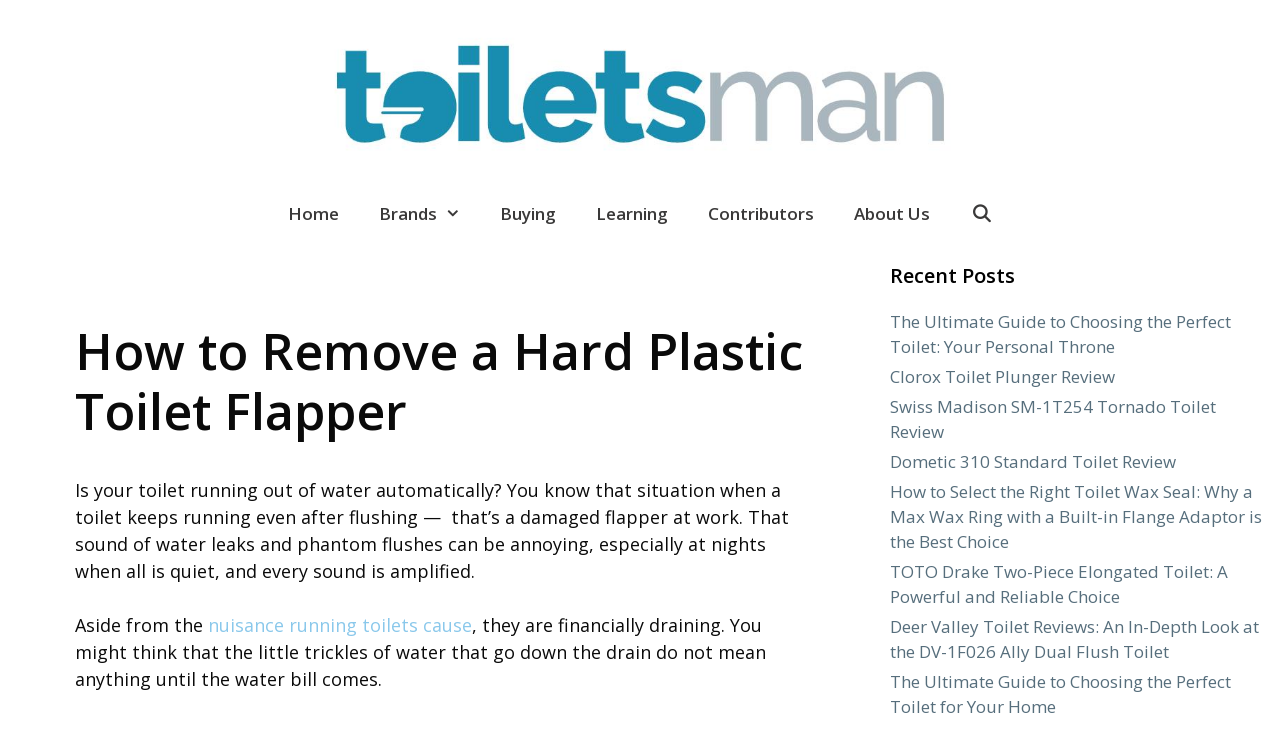

--- FILE ---
content_type: text/html; charset=UTF-8
request_url: https://toiletsman.com/how-to-remove-plastic-toilet-flapper/
body_size: 16838
content:
<!DOCTYPE html><html lang="en"><head><meta charset="UTF-8"><title>How to Remove a Hard Plastic Toilet Flapper &#8211; ToiletsMan</title><link rel="stylesheet" href="https://toiletsman.com/wp-content/cache/min/1/6cac78883d8da2c552b052ee50afd7f5.css" data-minify="1" /><meta name='robots' content='max-image-preview:large' /><meta name="viewport" content="width=device-width, initial-scale=1"><link rel='dns-prefetch' href='//www.googletagmanager.com' /><link rel='dns-prefetch' href='//stats.wp.com' /><link rel='dns-prefetch' href='//ajax.cloudflare.com' /><link rel='dns-prefetch' href='//maps.googleapis.com' /><link rel='dns-prefetch' href='//z-na.amazon-adsystem.com' /><link rel='dns-prefetch' href='//www.google-analytics.com' /><link rel='dns-prefetch' href='//static.getclicky.com' /><link rel='dns-prefetch' href='//fonts.googleapis.com' /><link rel='dns-prefetch' href='//aax-us-east.amazon-adsystem.com' /><link rel='dns-prefetch' href='//in.getclicky.com' /><link rel='dns-prefetch' href='//fonts.gstatic.com' /><link rel='dns-prefetch' href='//fls-na.amazon-adsystem.com' /><link href='https://fonts.gstatic.com' crossorigin rel='preconnect' /><link href='https://fonts.googleapis.com' crossorigin rel='preconnect' /><link rel="alternate" type="application/rss+xml" title="ToiletsMan &raquo; Feed" href="https://toiletsman.com/feed/" /><link rel="alternate" type="application/rss+xml" title="ToiletsMan &raquo; Comments Feed" href="https://toiletsman.com/comments/feed/" /><link rel="alternate" type="application/rss+xml" title="ToiletsMan &raquo; How to Remove a Hard Plastic Toilet Flapper Comments Feed" href="https://toiletsman.com/how-to-remove-plastic-toilet-flapper/feed/" /><style id='wp-img-auto-sizes-contain-inline-css'>img:is([sizes=auto i],[sizes^="auto," i]){contain-intrinsic-size:3000px 1500px}</style><link rel='stylesheet' id='generate-fonts-css' href='//fonts.googleapis.com/css?family=Open+Sans:300,300italic,regular,italic,600,600italic,700,700italic,800,800italic&#038;display=swap' media='all' /><style id='wp-emoji-styles-inline-css'>img.wp-smiley,img.emoji{display:inline!important;border:none!important;box-shadow:none!important;height:1em!important;width:1em!important;margin:0 0.07em!important;vertical-align:-0.1em!important;background:none!important;padding:0!important}</style><style id='wp-block-library-inline-css'>:root{--wp-block-synced-color:#7a00df;--wp-block-synced-color--rgb:122,0,223;--wp-bound-block-color:var(--wp-block-synced-color);--wp-editor-canvas-background:#ddd;--wp-admin-theme-color:#007cba;--wp-admin-theme-color--rgb:0,124,186;--wp-admin-theme-color-darker-10:#006ba1;--wp-admin-theme-color-darker-10--rgb:0,107,160.5;--wp-admin-theme-color-darker-20:#005a87;--wp-admin-theme-color-darker-20--rgb:0,90,135;--wp-admin-border-width-focus:2px}@media (min-resolution:192dpi){:root{--wp-admin-border-width-focus:1.5px}}.wp-element-button{cursor:pointer}:root .has-very-light-gray-background-color{background-color:#eee}:root .has-very-dark-gray-background-color{background-color:#313131}:root .has-very-light-gray-color{color:#eee}:root .has-very-dark-gray-color{color:#313131}:root .has-vivid-green-cyan-to-vivid-cyan-blue-gradient-background{background:linear-gradient(135deg,#00d084,#0693e3)}:root .has-purple-crush-gradient-background{background:linear-gradient(135deg,#34e2e4,#4721fb 50%,#ab1dfe)}:root .has-hazy-dawn-gradient-background{background:linear-gradient(135deg,#faaca8,#dad0ec)}:root .has-subdued-olive-gradient-background{background:linear-gradient(135deg,#fafae1,#67a671)}:root .has-atomic-cream-gradient-background{background:linear-gradient(135deg,#fdd79a,#004a59)}:root .has-nightshade-gradient-background{background:linear-gradient(135deg,#330968,#31cdcf)}:root .has-midnight-gradient-background{background:linear-gradient(135deg,#020381,#2874fc)}:root{--wp--preset--font-size--normal:16px;--wp--preset--font-size--huge:42px}.has-regular-font-size{font-size:1em}.has-larger-font-size{font-size:2.625em}.has-normal-font-size{font-size:var(--wp--preset--font-size--normal)}.has-huge-font-size{font-size:var(--wp--preset--font-size--huge)}.has-text-align-center{text-align:center}.has-text-align-left{text-align:left}.has-text-align-right{text-align:right}.has-fit-text{white-space:nowrap!important}#end-resizable-editor-section{display:none}.aligncenter{clear:both}.items-justified-left{justify-content:flex-start}.items-justified-center{justify-content:center}.items-justified-right{justify-content:flex-end}.items-justified-space-between{justify-content:space-between}.screen-reader-text{border:0;clip-path:inset(50%);height:1px;margin:-1px;overflow:hidden;padding:0;position:absolute;width:1px;word-wrap:normal!important}.screen-reader-text:focus{background-color:#ddd;clip-path:none;color:#444;display:block;font-size:1em;height:auto;left:5px;line-height:normal;padding:15px 23px 14px;text-decoration:none;top:5px;width:auto;z-index:100000}html :where(.has-border-color){border-style:solid}html :where([style*=border-top-color]){border-top-style:solid}html :where([style*=border-right-color]){border-right-style:solid}html :where([style*=border-bottom-color]){border-bottom-style:solid}html :where([style*=border-left-color]){border-left-style:solid}html :where([style*=border-width]){border-style:solid}html :where([style*=border-top-width]){border-top-style:solid}html :where([style*=border-right-width]){border-right-style:solid}html :where([style*=border-bottom-width]){border-bottom-style:solid}html :where([style*=border-left-width]){border-left-style:solid}html :where(img[class*=wp-image-]){height:auto;max-width:100%}:where(figure){margin:0 0 1em}html :where(.is-position-sticky){--wp-admin--admin-bar--position-offset:var(--wp-admin--admin-bar--height,0)}@media screen and (max-width:600px){html :where(.is-position-sticky){--wp-admin--admin-bar--position-offset:0}}</style><style id='wp-block-paragraph-inline-css'>.is-small-text{font-size:.875em}.is-regular-text{font-size:1em}.is-large-text{font-size:2.25em}.is-larger-text{font-size:3em}.has-drop-cap:not(:focus):first-letter{float:left;font-size:8.4em;font-style:normal;font-weight:100;line-height:.68;margin:.05em .1em 0 0;text-transform:uppercase}body.rtl .has-drop-cap:not(:focus):first-letter{float:none;margin-left:.1em}p.has-drop-cap.has-background{overflow:hidden}:root :where(p.has-background){padding:1.25em 2.375em}:where(p.has-text-color:not(.has-link-color)) a{color:inherit}p.has-text-align-left[style*="writing-mode:vertical-lr"],p.has-text-align-right[style*="writing-mode:vertical-rl"]{rotate:180deg}</style><style id='ugb-style-css-v2-inline-css'>:root{--stk-block-width-default-detected:1200px}:root{--content-width:875px}</style><style id='global-styles-inline-css'>:root{--wp--preset--aspect-ratio--square:1;--wp--preset--aspect-ratio--4-3:4/3;--wp--preset--aspect-ratio--3-4:3/4;--wp--preset--aspect-ratio--3-2:3/2;--wp--preset--aspect-ratio--2-3:2/3;--wp--preset--aspect-ratio--16-9:16/9;--wp--preset--aspect-ratio--9-16:9/16;--wp--preset--color--black:#000;--wp--preset--color--cyan-bluish-gray:#abb8c3;--wp--preset--color--white:#fff;--wp--preset--color--pale-pink:#f78da7;--wp--preset--color--vivid-red:#cf2e2e;--wp--preset--color--luminous-vivid-orange:#ff6900;--wp--preset--color--luminous-vivid-amber:#fcb900;--wp--preset--color--light-green-cyan:#7bdcb5;--wp--preset--color--vivid-green-cyan:#00d084;--wp--preset--color--pale-cyan-blue:#8ed1fc;--wp--preset--color--vivid-cyan-blue:#0693e3;--wp--preset--color--vivid-purple:#9b51e0;--wp--preset--color--contrast:var(--contrast);--wp--preset--color--contrast-2:var(--contrast-2);--wp--preset--color--contrast-3:var(--contrast-3);--wp--preset--color--base:var(--base);--wp--preset--color--base-2:var(--base-2);--wp--preset--color--base-3:var(--base-3);--wp--preset--color--accent:var(--accent);--wp--preset--gradient--vivid-cyan-blue-to-vivid-purple:linear-gradient(135deg,rgb(6,147,227) 0%,rgb(155,81,224) 100%);--wp--preset--gradient--light-green-cyan-to-vivid-green-cyan:linear-gradient(135deg,rgb(122,220,180) 0%,rgb(0,208,130) 100%);--wp--preset--gradient--luminous-vivid-amber-to-luminous-vivid-orange:linear-gradient(135deg,rgb(252,185,0) 0%,rgb(255,105,0) 100%);--wp--preset--gradient--luminous-vivid-orange-to-vivid-red:linear-gradient(135deg,rgb(255,105,0) 0%,rgb(207,46,46) 100%);--wp--preset--gradient--very-light-gray-to-cyan-bluish-gray:linear-gradient(135deg,rgb(238,238,238) 0%,rgb(169,184,195) 100%);--wp--preset--gradient--cool-to-warm-spectrum:linear-gradient(135deg,rgb(74,234,220) 0%,rgb(151,120,209) 20%,rgb(207,42,186) 40%,rgb(238,44,130) 60%,rgb(251,105,98) 80%,rgb(254,248,76) 100%);--wp--preset--gradient--blush-light-purple:linear-gradient(135deg,rgb(255,206,236) 0%,rgb(152,150,240) 100%);--wp--preset--gradient--blush-bordeaux:linear-gradient(135deg,rgb(254,205,165) 0%,rgb(254,45,45) 50%,rgb(107,0,62) 100%);--wp--preset--gradient--luminous-dusk:linear-gradient(135deg,rgb(255,203,112) 0%,rgb(199,81,192) 50%,rgb(65,88,208) 100%);--wp--preset--gradient--pale-ocean:linear-gradient(135deg,rgb(255,245,203) 0%,rgb(182,227,212) 50%,rgb(51,167,181) 100%);--wp--preset--gradient--electric-grass:linear-gradient(135deg,rgb(202,248,128) 0%,rgb(113,206,126) 100%);--wp--preset--gradient--midnight:linear-gradient(135deg,rgb(2,3,129) 0%,rgb(40,116,252) 100%);--wp--preset--font-size--small:13px;--wp--preset--font-size--medium:20px;--wp--preset--font-size--large:36px;--wp--preset--font-size--x-large:42px;--wp--preset--spacing--20:.44rem;--wp--preset--spacing--30:.67rem;--wp--preset--spacing--40:1rem;--wp--preset--spacing--50:1.5rem;--wp--preset--spacing--60:2.25rem;--wp--preset--spacing--70:3.38rem;--wp--preset--spacing--80:5.06rem;--wp--preset--shadow--natural:6px 6px 9px rgba(0,0,0,.2);--wp--preset--shadow--deep:12px 12px 50px rgba(0,0,0,.4);--wp--preset--shadow--sharp:6px 6px 0 rgba(0,0,0,.2);--wp--preset--shadow--outlined:6px 6px 0 -3px rgb(255,255,255),6px 6px rgb(0,0,0);--wp--preset--shadow--crisp:6px 6px 0 rgb(0,0,0)}:where(.is-layout-flex){gap:.5em}:where(.is-layout-grid){gap:.5em}body .is-layout-flex{display:flex}.is-layout-flex{flex-wrap:wrap;align-items:center}.is-layout-flex>:is(*,div){margin:0}body .is-layout-grid{display:grid}.is-layout-grid>:is(*,div){margin:0}:where(.wp-block-columns.is-layout-flex){gap:2em}:where(.wp-block-columns.is-layout-grid){gap:2em}:where(.wp-block-post-template.is-layout-flex){gap:1.25em}:where(.wp-block-post-template.is-layout-grid){gap:1.25em}.has-black-color{color:var(--wp--preset--color--black)!important}.has-cyan-bluish-gray-color{color:var(--wp--preset--color--cyan-bluish-gray)!important}.has-white-color{color:var(--wp--preset--color--white)!important}.has-pale-pink-color{color:var(--wp--preset--color--pale-pink)!important}.has-vivid-red-color{color:var(--wp--preset--color--vivid-red)!important}.has-luminous-vivid-orange-color{color:var(--wp--preset--color--luminous-vivid-orange)!important}.has-luminous-vivid-amber-color{color:var(--wp--preset--color--luminous-vivid-amber)!important}.has-light-green-cyan-color{color:var(--wp--preset--color--light-green-cyan)!important}.has-vivid-green-cyan-color{color:var(--wp--preset--color--vivid-green-cyan)!important}.has-pale-cyan-blue-color{color:var(--wp--preset--color--pale-cyan-blue)!important}.has-vivid-cyan-blue-color{color:var(--wp--preset--color--vivid-cyan-blue)!important}.has-vivid-purple-color{color:var(--wp--preset--color--vivid-purple)!important}.has-black-background-color{background-color:var(--wp--preset--color--black)!important}.has-cyan-bluish-gray-background-color{background-color:var(--wp--preset--color--cyan-bluish-gray)!important}.has-white-background-color{background-color:var(--wp--preset--color--white)!important}.has-pale-pink-background-color{background-color:var(--wp--preset--color--pale-pink)!important}.has-vivid-red-background-color{background-color:var(--wp--preset--color--vivid-red)!important}.has-luminous-vivid-orange-background-color{background-color:var(--wp--preset--color--luminous-vivid-orange)!important}.has-luminous-vivid-amber-background-color{background-color:var(--wp--preset--color--luminous-vivid-amber)!important}.has-light-green-cyan-background-color{background-color:var(--wp--preset--color--light-green-cyan)!important}.has-vivid-green-cyan-background-color{background-color:var(--wp--preset--color--vivid-green-cyan)!important}.has-pale-cyan-blue-background-color{background-color:var(--wp--preset--color--pale-cyan-blue)!important}.has-vivid-cyan-blue-background-color{background-color:var(--wp--preset--color--vivid-cyan-blue)!important}.has-vivid-purple-background-color{background-color:var(--wp--preset--color--vivid-purple)!important}.has-black-border-color{border-color:var(--wp--preset--color--black)!important}.has-cyan-bluish-gray-border-color{border-color:var(--wp--preset--color--cyan-bluish-gray)!important}.has-white-border-color{border-color:var(--wp--preset--color--white)!important}.has-pale-pink-border-color{border-color:var(--wp--preset--color--pale-pink)!important}.has-vivid-red-border-color{border-color:var(--wp--preset--color--vivid-red)!important}.has-luminous-vivid-orange-border-color{border-color:var(--wp--preset--color--luminous-vivid-orange)!important}.has-luminous-vivid-amber-border-color{border-color:var(--wp--preset--color--luminous-vivid-amber)!important}.has-light-green-cyan-border-color{border-color:var(--wp--preset--color--light-green-cyan)!important}.has-vivid-green-cyan-border-color{border-color:var(--wp--preset--color--vivid-green-cyan)!important}.has-pale-cyan-blue-border-color{border-color:var(--wp--preset--color--pale-cyan-blue)!important}.has-vivid-cyan-blue-border-color{border-color:var(--wp--preset--color--vivid-cyan-blue)!important}.has-vivid-purple-border-color{border-color:var(--wp--preset--color--vivid-purple)!important}.has-vivid-cyan-blue-to-vivid-purple-gradient-background{background:var(--wp--preset--gradient--vivid-cyan-blue-to-vivid-purple)!important}.has-light-green-cyan-to-vivid-green-cyan-gradient-background{background:var(--wp--preset--gradient--light-green-cyan-to-vivid-green-cyan)!important}.has-luminous-vivid-amber-to-luminous-vivid-orange-gradient-background{background:var(--wp--preset--gradient--luminous-vivid-amber-to-luminous-vivid-orange)!important}.has-luminous-vivid-orange-to-vivid-red-gradient-background{background:var(--wp--preset--gradient--luminous-vivid-orange-to-vivid-red)!important}.has-very-light-gray-to-cyan-bluish-gray-gradient-background{background:var(--wp--preset--gradient--very-light-gray-to-cyan-bluish-gray)!important}.has-cool-to-warm-spectrum-gradient-background{background:var(--wp--preset--gradient--cool-to-warm-spectrum)!important}.has-blush-light-purple-gradient-background{background:var(--wp--preset--gradient--blush-light-purple)!important}.has-blush-bordeaux-gradient-background{background:var(--wp--preset--gradient--blush-bordeaux)!important}.has-luminous-dusk-gradient-background{background:var(--wp--preset--gradient--luminous-dusk)!important}.has-pale-ocean-gradient-background{background:var(--wp--preset--gradient--pale-ocean)!important}.has-electric-grass-gradient-background{background:var(--wp--preset--gradient--electric-grass)!important}.has-midnight-gradient-background{background:var(--wp--preset--gradient--midnight)!important}.has-small-font-size{font-size:var(--wp--preset--font-size--small)!important}.has-medium-font-size{font-size:var(--wp--preset--font-size--medium)!important}.has-large-font-size{font-size:var(--wp--preset--font-size--large)!important}.has-x-large-font-size{font-size:var(--wp--preset--font-size--x-large)!important}</style><style id='classic-theme-styles-inline-css'>
/*! This file is auto-generated */
.wp-block-button__link{color:#fff;background-color:#32373c;border-radius:9999px;box-shadow:none;text-decoration:none;padding:calc(.667em + 2px) calc(1.333em + 2px);font-size:1.125em}.wp-block-file__button{background:#32373c;color:#fff;text-decoration:none}</style><style id='getwid-blocks-inline-css'>.wp-block-getwid-section .wp-block-getwid-section__wrapper .wp-block-getwid-section__inner-wrapper{max-width:875px}</style><style id='generate-style-inline-css'>.no-featured-image-padding .featured-image{margin-left:-60px;margin-right:-60px}.post-image-above-header .no-featured-image-padding .inside-article .featured-image{margin-top:-60px}@media (max-width:768px){.no-featured-image-padding .featured-image{margin-left:-30px;margin-right:-30px}.post-image-above-header .no-featured-image-padding .inside-article .featured-image{margin-top:-30px}}.featured-image img{width:720px;height:450px;-o-object-fit:cover;object-fit:cover}body{background-color:#fff;color:#0a0a0a}a{color:#8ac8eb}a:hover,a:focus,a:active{color:#1e9fea}body .grid-container{max-width:1250px}.wp-block-group__inner-container{max-width:1250px;margin-left:auto;margin-right:auto}.site-header .header-image{width:700px}.generate-back-to-top{font-size:20px;border-radius:3px;position:fixed;bottom:30px;right:30px;line-height:40px;width:40px;text-align:center;z-index:10;transition:opacity 300ms ease-in-out;opacity:.1;transform:translateY(1000px)}.generate-back-to-top__show{opacity:1;transform:translateY(0)}.navigation-search{position:absolute;left:-99999px;pointer-events:none;visibility:hidden;z-index:20;width:100%;top:0;transition:opacity 100ms ease-in-out;opacity:0}.navigation-search.nav-search-active{left:0;right:0;pointer-events:auto;visibility:visible;opacity:1}.navigation-search input[type="search"]{outline:0;border:0;vertical-align:bottom;line-height:1;opacity:.9;width:100%;z-index:20;border-radius:0;-webkit-appearance:none;height:60px}.navigation-search input::-ms-clear{display:none;width:0;height:0}.navigation-search input::-ms-reveal{display:none;width:0;height:0}.navigation-search input::-webkit-search-decoration,.navigation-search input::-webkit-search-cancel-button,.navigation-search input::-webkit-search-results-button,.navigation-search input::-webkit-search-results-decoration{display:none}.main-navigation li.search-item{z-index:21}li.search-item.active{transition:opacity 100ms ease-in-out}.nav-left-sidebar .main-navigation li.search-item.active,.nav-right-sidebar .main-navigation li.search-item.active{width:auto;display:inline-block;float:right}.gen-sidebar-nav .navigation-search{top:auto;bottom:0}:root{--contrast:#222;--contrast-2:#575760;--contrast-3:#b2b2be;--base:#f0f0f0;--base-2:#f7f8f9;--base-3:#fff;--accent:#1e73be}:root .has-contrast-color{color:var(--contrast)}:root .has-contrast-background-color{background-color:var(--contrast)}:root .has-contrast-2-color{color:var(--contrast-2)}:root .has-contrast-2-background-color{background-color:var(--contrast-2)}:root .has-contrast-3-color{color:var(--contrast-3)}:root .has-contrast-3-background-color{background-color:var(--contrast-3)}:root .has-base-color{color:var(--base)}:root .has-base-background-color{background-color:var(--base)}:root .has-base-2-color{color:var(--base-2)}:root .has-base-2-background-color{background-color:var(--base-2)}:root .has-base-3-color{color:var(--base-3)}:root .has-base-3-background-color{background-color:var(--base-3)}:root .has-accent-color{color:var(--accent)}:root .has-accent-background-color{background-color:var(--accent)}body,button,input,select,textarea{font-family:"Open Sans",sans-serif;font-size:18px}body{line-height:1.5}.entry-content>[class*="wp-block-"]:not(:last-child):not(.wp-block-heading){margin-bottom:1.5em}.main-title{font-size:45px}.main-navigation a,.menu-toggle{font-weight:600;font-size:17px}.main-navigation .main-nav ul ul li a{font-size:14px}.widget-title{font-weight:600;margin-bottom:18px}.sidebar .widget,.footer-widgets .widget{font-size:17px}button:not(.menu-toggle),html input[type="button"],input[type="reset"],input[type="submit"],.button,.wp-block-button .wp-block-button__link{font-weight:600}h1{font-weight:600;font-size:50px}h2{font-weight:700;font-size:40px}h3{font-weight:600;font-size:24px}h4{font-size:inherit}h5{font-size:inherit}@media (max-width:768px){.main-title{font-size:30px}h1{font-size:30px}h2{font-size:25px}}.top-bar{background-color:#636363;color:#fff}.top-bar a{color:#fff}.top-bar a:hover{color:#303030}.site-header{background-color:#fff;color:#3a3a3a}.site-header a{color:#3a3a3a}.main-title a,.main-title a:hover{color:#3a3a3a}.site-description{color:#757575}.mobile-menu-control-wrapper .menu-toggle,.mobile-menu-control-wrapper .menu-toggle:hover,.mobile-menu-control-wrapper .menu-toggle:focus,.has-inline-mobile-toggle #site-navigation.toggled{background-color:rgba(0,0,0,.02)}.main-navigation,.main-navigation ul ul{background-color:#fff}.main-navigation .main-nav ul li a,.main-navigation .menu-toggle,.main-navigation .menu-bar-items{color:#3a3939}.main-navigation .main-nav ul li:not([class*="current-menu-"]):hover>a,.main-navigation .main-nav ul li:not([class*="current-menu-"]):focus>a,.main-navigation .main-nav ul li.sfHover:not([class*="current-menu-"])>a,.main-navigation .menu-bar-item:hover>a,.main-navigation .menu-bar-item.sfHover>a{color:#3a3939;background-color:#fff}button.menu-toggle:hover,button.menu-toggle:focus,.main-navigation .mobile-bar-items a,.main-navigation .mobile-bar-items a:hover,.main-navigation .mobile-bar-items a:focus{color:#3a3939}.main-navigation .main-nav ul li[class*="current-menu-"]>a{color:#3a3939;background-color:#fff}.navigation-search input[type="search"],.navigation-search input[type="search"]:active,.navigation-search input[type="search"]:focus,.main-navigation .main-nav ul li.search-item.active>a,.main-navigation .menu-bar-items .search-item.active>a{color:#3a3939;background-color:#fff}.main-navigation ul ul{background-color:#0a0a0a}.main-navigation .main-nav ul ul li a{color:#fff}.main-navigation .main-nav ul ul li:not([class*="current-menu-"]):hover>a,.main-navigation .main-nav ul ul li:not([class*="current-menu-"]):focus>a,.main-navigation .main-nav ul ul li.sfHover:not([class*="current-menu-"])>a{color:#fff;background-color:#4f4f4f}.main-navigation .main-nav ul ul li[class*="current-menu-"]>a{color:#fff;background-color:#4f4f4f}.separate-containers .inside-article,.separate-containers .comments-area,.separate-containers .page-header,.one-container .container,.separate-containers .paging-navigation,.inside-page-header{background-color:#fff}.inside-article a,.paging-navigation a,.comments-area a,.page-header a{color:#8ac8eb}.entry-title a{color:#0a0a0a}.entry-meta{color:#595959}.entry-meta a{color:#595959}.entry-meta a:hover{color:#1e73be}.sidebar .widget a{color:#566e7c}.sidebar .widget a:hover{color:#0a0a0a}.sidebar .widget .widget-title{color:#000}.footer-widgets{color:#3a3939;background-color:#fff}.footer-widgets a{color:#3a3939}.footer-widgets a:hover{color:#ededed}.footer-widgets .widget-title{color:#fff}.site-info{color:#3a3939;background-color:#fff}.site-info a{color:#3a3939}.site-info a:hover{color:#606060}.footer-bar .widget_nav_menu .current-menu-item a{color:#606060}input[type="text"],input[type="email"],input[type="url"],input[type="password"],input[type="search"],input[type="tel"],input[type="number"],textarea,select{color:#0a0a0a;background-color:#fff;border-color:#0a0909}input[type="text"]:focus,input[type="email"]:focus,input[type="url"]:focus,input[type="password"]:focus,input[type="search"]:focus,input[type="tel"]:focus,input[type="number"]:focus,textarea:focus,select:focus{color:#666;background-color:#fff;border-color:#1e73be}button,html input[type="button"],input[type="reset"],input[type="submit"],a.button,a.wp-block-button__link:not(.has-background){color:#0a0a0a;background-color:#fff}button:hover,html input[type="button"]:hover,input[type="reset"]:hover,input[type="submit"]:hover,a.button:hover,button:focus,html input[type="button"]:focus,input[type="reset"]:focus,input[type="submit"]:focus,a.button:focus,a.wp-block-button__link:not(.has-background):active,a.wp-block-button__link:not(.has-background):focus,a.wp-block-button__link:not(.has-background):hover{color:#1e73be;background-color:#fff}a.generate-back-to-top{background-color:rgba(0,0,0,.4);color:#fff}a.generate-back-to-top:hover,a.generate-back-to-top:focus{background-color:rgba(0,0,0,.6);color:#fff}:root{--gp-search-modal-bg-color:var(--base-3);--gp-search-modal-text-color:var(--contrast);--gp-search-modal-overlay-bg-color:rgba(0,0,0,.2)}@media (max-width:768px){.main-navigation .menu-bar-item:hover>a,.main-navigation .menu-bar-item.sfHover>a{background:none;color:#3a3939}}.inside-top-bar{padding:10px}.inside-header{padding:24px 60px 19px 60px}.separate-containers .inside-article,.separate-containers .comments-area,.separate-containers .page-header,.separate-containers .paging-navigation,.one-container .site-content,.inside-page-header{padding:60px}.site-main .wp-block-group__inner-container{padding:60px}.entry-content .alignwide,body:not(.no-sidebar) .entry-content .alignfull{margin-left:-60px;width:calc(100% + 120px);max-width:calc(100% + 120px)}.one-container.right-sidebar .site-main,.one-container.both-right .site-main{margin-right:60px}.one-container.left-sidebar .site-main,.one-container.both-left .site-main{margin-left:60px}.one-container.both-sidebars .site-main{margin:0 60px 0 60px}.separate-containers .widget,.separate-containers .site-main>*,.separate-containers .page-header,.widget-area .main-navigation{margin-bottom:17px}.separate-containers .site-main{margin:17px}.both-right.separate-containers .inside-left-sidebar{margin-right:8px}.both-right.separate-containers .inside-right-sidebar{margin-left:8px}.both-left.separate-containers .inside-left-sidebar{margin-right:8px}.both-left.separate-containers .inside-right-sidebar{margin-left:8px}.separate-containers .page-header-image,.separate-containers .page-header-contained,.separate-containers .page-header-image-single,.separate-containers .page-header-content-single{margin-top:17px}.separate-containers .inside-right-sidebar,.separate-containers .inside-left-sidebar{margin-top:17px;margin-bottom:17px}.rtl .menu-item-has-children .dropdown-menu-toggle{padding-left:20px}.rtl .main-navigation .main-nav ul li.menu-item-has-children>a{padding-right:20px}.widget-area .widget{padding:0}.footer-widgets{padding:60px 60px 34px 60px}.site-info{padding:60px 20px 74px 20px}@media (max-width:768px){.separate-containers .inside-article,.separate-containers .comments-area,.separate-containers .page-header,.separate-containers .paging-navigation,.one-container .site-content,.inside-page-header{padding:30px}.site-main .wp-block-group__inner-container{padding:30px}.site-info{padding-right:10px;padding-left:10px}.entry-content .alignwide,body:not(.no-sidebar) .entry-content .alignfull{margin-left:-30px;width:calc(100% + 60px);max-width:calc(100% + 60px)}}@media (max-width:768px){.main-navigation .menu-toggle,.main-navigation .mobile-bar-items,.sidebar-nav-mobile:not(#sticky-placeholder){display:block}.main-navigation ul,.gen-sidebar-nav{display:none}[class*="nav-float-"] .site-header .inside-header>*{float:none;clear:both}}.site-header{background-size:100% auto}.separate-containers .inside-article,.separate-containers .comments-area,.separate-containers .page-header,.one-container .container,.separate-containers .paging-navigation,.separate-containers .inside-page-header{background-size:100% auto}.dynamic-author-image-rounded{border-radius:100%}.dynamic-featured-image,.dynamic-author-image{vertical-align:middle}.one-container.blog .dynamic-content-template:not(:last-child),.one-container.archive .dynamic-content-template:not(:last-child){padding-bottom:0}.dynamic-entry-excerpt>p:last-child{margin-bottom:0}.main-navigation .main-nav ul li a,.menu-toggle,.main-navigation .mobile-bar-items a{transition:line-height 300ms ease}.main-navigation.toggled .main-nav>ul{background-color:#fff}</style><style id='generate-offside-inline-css'>:root{--gp-slideout-width:265px}.slideout-navigation.main-navigation .main-nav ul li a{font-weight:400;text-transform:none}.slideout-navigation.main-navigation.do-overlay .main-nav ul ul li a{font-size:1em}.slideout-navigation,.slideout-navigation a{color:#3a3939}.slideout-navigation button.slideout-exit{color:#3a3939;padding-left:20px;padding-right:20px}.slideout-navigation .dropdown-menu-toggle:before{content:"\f107"}.slideout-navigation .sfHover>a .dropdown-menu-toggle:before{content:"\f106"}@media (max-width:768px){.menu-bar-item.slideout-toggle{display:none}}</style><style id='rocket-lazyload-inline-css'>.rll-youtube-player{position:relative;padding-bottom:56.23%;height:0;overflow:hidden;max-width:100%}.rll-youtube-player:focus-within{outline:2px solid currentColor;outline-offset:5px}.rll-youtube-player iframe{position:absolute;top:0;left:0;width:100%;height:100%;z-index:100;background:0 0}.rll-youtube-player img{bottom:0;display:block;left:0;margin:auto;max-width:100%;width:100%;position:absolute;right:0;top:0;border:none;height:auto;-webkit-transition:.4s all;-moz-transition:.4s all;transition:.4s all}.rll-youtube-player img:hover{-webkit-filter:brightness(75%)}.rll-youtube-player .play{height:100%;width:100%;left:0;top:0;position:absolute;background:url(https://toiletsman.com/wp-content/plugins/rocket-lazy-load/assets/img/youtube.png) no-repeat center;background-color:transparent!important;cursor:pointer;border:none}.wp-embed-responsive .wp-has-aspect-ratio .rll-youtube-player{position:absolute;padding-bottom:0;width:100%;height:100%;top:0;bottom:0;left:0;right:0}</style> <script src="https://toiletsman.com/wp-includes/js/jquery/jquery.min.js?ver=3.7.1" id="jquery-core-js"></script>    <script src="https://www.googletagmanager.com/gtag/js?id=GT-WRFMW8KK" id="google_gtagjs-js" async></script> <script id="google_gtagjs-js-after">window.dataLayer = window.dataLayer || [];function gtag(){dataLayer.push(arguments);}
gtag("set","linker",{"domains":["toiletsman.com"]});
gtag("js", new Date());
gtag("set", "developer_id.dZTNiMT", true);
gtag("config", "GT-WRFMW8KK");
 window._googlesitekit = window._googlesitekit || {}; window._googlesitekit.throttledEvents = []; window._googlesitekit.gtagEvent = (name, data) => { var key = JSON.stringify( { name, data } ); if ( !! window._googlesitekit.throttledEvents[ key ] ) { return; } window._googlesitekit.throttledEvents[ key ] = true; setTimeout( () => { delete window._googlesitekit.throttledEvents[ key ]; }, 5 ); gtag( "event", name, { ...data, event_source: "site-kit" } ); }; 
//# sourceURL=google_gtagjs-js-after</script> <link rel="https://api.w.org/" href="https://toiletsman.com/wp-json/" /><link rel="alternate" title="JSON" type="application/json" href="https://toiletsman.com/wp-json/wp/v2/posts/7511" /><link rel="EditURI" type="application/rsd+xml" title="RSD" href="https://toiletsman.com/xmlrpc.php?rsd" /><meta name="generator" content="WordPress 6.9" /><link rel="canonical" href="https://toiletsman.com/how-to-remove-plastic-toilet-flapper/" /><link rel='shortlink' href='https://toiletsman.com/?p=7511' /><style type="text/css">.aawp .aawp-tb__row--highlight{background-color:#256aaf}.aawp .aawp-tb__row--highlight{color:#256aaf}.aawp .aawp-tb__row--highlight a{color:#256aaf}</style><meta name="cdp-version" content="1.5.0" /><meta name="generator" content="Site Kit by Google 1.170.0" /><style>img#wpstats{display:none}</style><link rel="pingback" href="https://toiletsman.com/xmlrpc.php"><meta property="og:type" content="article" /><meta property="og:title" content="How to Remove a Hard Plastic Toilet Flapper" /><meta property="og:url" content="https://toiletsman.com/how-to-remove-plastic-toilet-flapper/" /><meta property="og:description" content="Is your toilet running out of water automatically? You know that situation when a toilet keeps running even after flushing —&nbsp; that’s a damaged flapper at work. That sound of water leaks and ph…" /><meta property="article:published_time" content="2021-08-07T00:59:10+00:00" /><meta property="article:modified_time" content="2021-12-18T16:04:56+00:00" /><meta property="og:site_name" content="ToiletsMan" /><meta property="og:image" content="https://toiletsman.com/wp-content/uploads/2021/08/toilet-bowl-flushing.jpg" /><meta property="og:image:width" content="640" /><meta property="og:image:height" content="426" /><meta property="og:image:alt" content="toilet bowl flushing" /><meta name="twitter:text:title" content="How to Remove a Hard Plastic Toilet Flapper" /><meta name="twitter:image" content="https://toiletsman.com/wp-content/uploads/2021/08/toilet-bowl-flushing.jpg?w=640" /><meta name="twitter:image:alt" content="toilet bowl flushing" /><meta name="twitter:card" content="summary_large_image" /><link rel="icon" href="https://toiletsman.com/wp-content/uploads/2021/08/cropped-toiletsman-icon-32x32.png" sizes="32x32" /><link rel="icon" href="https://toiletsman.com/wp-content/uploads/2021/08/cropped-toiletsman-icon-192x192.png" sizes="192x192" /><link rel="apple-touch-icon" href="https://toiletsman.com/wp-content/uploads/2021/08/cropped-toiletsman-icon-180x180.png" /><meta name="msapplication-TileImage" content="https://toiletsman.com/wp-content/uploads/2021/08/cropped-toiletsman-icon-270x270.png" /> <noscript><style id="rocket-lazyload-nojs-css">.rll-youtube-player,[data-lazy-src]{display:none!important}</style></noscript></head><body class="wp-singular post-template-default single single-post postid-7511 single-format-standard wp-custom-logo wp-embed-responsive wp-theme-generatepress aawp-custom post-image-below-header post-image-aligned-center slideout-enabled slideout-mobile sticky-menu-fade sticky-enabled both-sticky-menu right-sidebar nav-below-header separate-containers fluid-header active-footer-widgets-3 nav-search-enabled nav-aligned-center header-aligned-center dropdown-hover" itemtype="https://schema.org/Blog" itemscope> <a class="screen-reader-text skip-link" href="#content" title="Skip to content">Skip to content</a><header class="site-header" id="masthead" aria-label="Site" itemtype="https://schema.org/WPHeader" itemscope><div class="inside-header"><div class="site-logo"> <a href="https://toiletsman.com/" rel="home"> <img class="header-image is-logo-image" alt="ToiletsMan" src="https://toiletsman.com/wp-content/uploads/2021/08/cropped-toiletsman-logo.png" /> </a></div></div></header><nav class="main-navigation grid-container grid-parent sub-menu-right" id="site-navigation" aria-label="Primary" itemtype="https://schema.org/SiteNavigationElement" itemscope><div class="inside-navigation grid-container grid-parent"><form method="get" class="search-form navigation-search" action="https://toiletsman.com/"> <input type="search" class="search-field" value="" name="s" title="Search" /></form><div class="mobile-bar-items"> <span class="search-item"> <a aria-label="Open Search Bar" href="#"> </a> </span></div> <button class="menu-toggle" aria-controls="generate-slideout-menu" aria-expanded="false"> <span class="mobile-menu">Menu</span> </button><div id="primary-menu" class="main-nav"><ul id="menu-main-menu-wordsmith" class=" menu sf-menu"><li id="menu-item-4773" class="menu-item menu-item-type-post_type menu-item-object-page menu-item-home menu-item-4773"><a href="https://toiletsman.com/">Home</a></li><li id="menu-item-6331" class="menu-item menu-item-type-post_type menu-item-object-post menu-item-has-children menu-item-6331"><a href="https://toiletsman.com/best-trusted-toilet-brands/">Brands<span role="presentation" class="dropdown-menu-toggle"></span></a><ul class="sub-menu"><li id="menu-item-6329" class="menu-item menu-item-type-post_type menu-item-object-post menu-item-has-children menu-item-6329"><a href="https://toiletsman.com/best-american-standard-toilet-reviews/">American Standard<span role="presentation" class="dropdown-menu-toggle"></span></a><ul class="sub-menu"><li id="menu-item-6495" class="menu-item menu-item-type-post_type menu-item-object-post menu-item-6495"><a href="https://toiletsman.com/american-standard-cadet-3-toilet-review/">American Standard Cadet 3</a></li><li id="menu-item-6330" class="menu-item menu-item-type-post_type menu-item-object-post menu-item-6330"><a href="https://toiletsman.com/american-standard-champion-4-review/">American Standard Champion 4</a></li><li id="menu-item-8600" class="menu-item menu-item-type-post_type menu-item-object-post menu-item-8600"><a href="https://toiletsman.com/american-standard-edgemere-full-toilet-review/">American Standard Edgemere</a></li><li id="menu-item-8686" class="menu-item menu-item-type-post_type menu-item-object-post menu-item-8686"><a href="https://toiletsman.com/american-standard-studio-s-full-toilet-review/">American Standard Studio S</a></li></ul></li><li id="menu-item-8663" class="menu-item menu-item-type-post_type menu-item-object-post menu-item-8663"><a href="https://toiletsman.com/deer-valley-toilets-full-reviews/">DeerValley</a></li><li id="menu-item-7929" class="menu-item menu-item-type-post_type menu-item-object-post menu-item-7929"><a href="https://toiletsman.com/delta-toilet-review-comparisons/">Delta</a></li><li id="menu-item-7931" class="menu-item menu-item-type-post_type menu-item-object-post menu-item-7931"><a href="https://toiletsman.com/duravit-toilet-reviews-full-comparison/">Duravit</a></li><li id="menu-item-8000" class="menu-item menu-item-type-post_type menu-item-object-post menu-item-has-children menu-item-8000"><a href="https://toiletsman.com/gerber-toilet-reviews-full-comparisons/">Gerber<span role="presentation" class="dropdown-menu-toggle"></span></a><ul class="sub-menu"><li id="menu-item-8590" class="menu-item menu-item-type-post_type menu-item-object-post menu-item-8590"><a href="https://toiletsman.com/gerber-viper-full-toilet-review/">Gerber Viper</a></li><li id="menu-item-8666" class="menu-item menu-item-type-post_type menu-item-object-post menu-item-8666"><a href="https://toiletsman.com/gerber-avalanche-full-toilet-review/">Gerber Avalanche</a></li></ul></li><li id="menu-item-8331" class="menu-item menu-item-type-post_type menu-item-object-post menu-item-has-children menu-item-8331"><a href="https://toiletsman.com/glacier-bay-vs-american-standard/">Glacier Bay<span role="presentation" class="dropdown-menu-toggle"></span></a><ul class="sub-menu"><li id="menu-item-8332" class="menu-item menu-item-type-post_type menu-item-object-post menu-item-8332"><a href="https://toiletsman.com/glacier-bay-n2420-toilet-review/">Glacier Bay n2420</a></li></ul></li><li id="menu-item-6777" class="menu-item menu-item-type-post_type menu-item-object-post menu-item-6777"><a href="https://toiletsman.com/icera-toilet-review-comparisons/">Icera</a></li><li id="menu-item-6333" class="menu-item menu-item-type-post_type menu-item-object-post menu-item-has-children menu-item-6333"><a href="https://toiletsman.com/best-kohler-toilet-reviews/">Kohler<span role="presentation" class="dropdown-menu-toggle"></span></a><ul class="sub-menu"><li id="menu-item-6702" class="menu-item menu-item-type-post_type menu-item-object-post menu-item-6702"><a href="https://toiletsman.com/kohler-cimarron-comfort-height-toilet-review/">Kohler Cimarron</a></li><li id="menu-item-8618" class="menu-item menu-item-type-post_type menu-item-object-post menu-item-8618"><a href="https://toiletsman.com/kohler-corbelle-full-toilet-review/">Kohler Corbelle</a></li><li id="menu-item-8585" class="menu-item menu-item-type-post_type menu-item-object-post menu-item-8585"><a href="https://toiletsman.com/kohler-gleam-full-toilet-review/">Kohler Gleam</a></li><li id="menu-item-6647" class="menu-item menu-item-type-post_type menu-item-object-post menu-item-6647"><a href="https://toiletsman.com/kohler-highline-comfort-height-toilet-review/">Kohler Highline</a></li><li id="menu-item-8080" class="menu-item menu-item-type-post_type menu-item-object-post menu-item-8080"><a href="https://toiletsman.com/kohler-kathryn-full-toilet-review/">Kohler Kathryn</a></li><li id="menu-item-8588" class="menu-item menu-item-type-post_type menu-item-object-post menu-item-8588"><a href="https://toiletsman.com/kohler-memoirs-full-toilet-review/">Kohler Memoirs</a></li><li id="menu-item-8597" class="menu-item menu-item-type-post_type menu-item-object-post menu-item-8597"><a href="https://toiletsman.com/kohler-san-souci-full-toilet-review/">Kohler San Souci</a></li><li id="menu-item-6347" class="menu-item menu-item-type-post_type menu-item-object-post menu-item-6347"><a href="https://toiletsman.com/kohler-santa-rosa-toilet-review/">Kohler Santa Rosa</a></li><li id="menu-item-7947" class="menu-item menu-item-type-post_type menu-item-object-post menu-item-7947"><a href="https://toiletsman.com/kohler-wellworth-full-toilet-review/">Kohler Wellworth</a></li><li id="menu-item-6764" class="menu-item menu-item-type-post_type menu-item-object-post menu-item-6764"><a href="https://toiletsman.com/kohler-highline-vs-cimarron-comparison/">Kohler Highline vs. Kohler Cimarron — A Full Comparison</a></li></ul></li><li id="menu-item-8649" class="menu-item menu-item-type-post_type menu-item-object-post menu-item-has-children menu-item-8649"><a href="https://toiletsman.com/mansfield-plumbing-toilets-full-reviews/">Mansfield Plumbing<span role="presentation" class="dropdown-menu-toggle"></span></a><ul class="sub-menu"><li id="menu-item-8650" class="menu-item menu-item-type-post_type menu-item-object-post menu-item-8650"><a href="https://toiletsman.com/mansfield-summit-full-toilet-review/">Mansfield Summit</a></li></ul></li><li id="menu-item-6332" class="menu-item menu-item-type-post_type menu-item-object-post menu-item-6332"><a href="https://toiletsman.com/niagara-stealth-toilet-reviews/">Niagara</a></li><li id="menu-item-8192" class="menu-item menu-item-type-post_type menu-item-object-post menu-item-8192"><a href="https://toiletsman.com/saniflo-toilet-reviews-full-comparisons/">Saniflo</a></li><li id="menu-item-8183" class="menu-item menu-item-type-post_type menu-item-object-post menu-item-8183"><a href="https://toiletsman.com/signature-hardware-toilet-reviews-full-comparisons/">Signature Hardware</a></li><li id="menu-item-8592" class="menu-item menu-item-type-post_type menu-item-object-post menu-item-8592"><a href="https://toiletsman.com/swiss-madison-toilets-full-comparisons/">Swiss Madison</a></li><li id="menu-item-6322" class="menu-item menu-item-type-post_type menu-item-object-post menu-item-has-children menu-item-6322"><a href="https://toiletsman.com/best-toto-toilet-reviews/">TOTO<span role="presentation" class="dropdown-menu-toggle"></span></a><ul class="sub-menu"><li id="menu-item-6323" class="menu-item menu-item-type-post_type menu-item-object-post menu-item-6323"><a href="https://toiletsman.com/toto-aquia-iv-toilet-review/">Toto Aquia IV</a></li><li id="menu-item-7904" class="menu-item menu-item-type-post_type menu-item-object-post menu-item-7904"><a href="https://toiletsman.com/toto-entrada-toilet-review/">Toto Entrada</a></li><li id="menu-item-8611" class="menu-item menu-item-type-post_type menu-item-object-post menu-item-8611"><a href="https://toiletsman.com/toto-drake-ii-review/">Toto Drake II</a></li><li id="menu-item-6325" class="menu-item menu-item-type-post_type menu-item-object-post menu-item-6325"><a href="https://toiletsman.com/toto-ultramax-ii-review/">Toto Ultramax II</a></li></ul></li><li id="menu-item-8169" class="menu-item menu-item-type-post_type menu-item-object-post menu-item-8169"><a href="https://toiletsman.com/woodbridge-toilet-reviews-full-comparisons/">Woodbridge</a></li></ul></li><li id="menu-item-5259" class="menu-item menu-item-type-taxonomy menu-item-object-category menu-item-5259"><a href="https://toiletsman.com/category/buying-guides/">Buying</a></li><li id="menu-item-5260" class="menu-item menu-item-type-taxonomy menu-item-object-category current-post-ancestor current-menu-parent current-post-parent menu-item-5260"><a href="https://toiletsman.com/category/learn-about-toilets/">Learning</a></li><li id="menu-item-5685" class="menu-item menu-item-type-post_type menu-item-object-page menu-item-5685"><a href="https://toiletsman.com/contributor-guidelines/">Contributors</a></li><li id="menu-item-8558" class="menu-item menu-item-type-post_type menu-item-object-page menu-item-8558"><a href="https://toiletsman.com/about/">About Us</a></li><li class="search-item menu-item-align-right"><a aria-label="Open Search Bar" href="#"></a></li></ul></div></div></nav><div class="site grid-container container hfeed grid-parent" id="page"><div class="site-content" id="content"><div class="content-area grid-parent mobile-grid-100 grid-70 tablet-grid-70" id="primary"><main class="site-main" id="main"><article id="post-7511" class="post-7511 post type-post status-publish format-standard has-post-thumbnail hentry category-learn-about-toilets no-featured-image-padding" itemtype="https://schema.org/CreativeWork" itemscope><div class="inside-article"><header class="entry-header"><h1 class="entry-title" itemprop="headline">How to Remove a Hard Plastic Toilet Flapper</h1></header><div class="entry-content" itemprop="text"><p>Is your toilet running out of water automatically? You know that situation when a toilet keeps running even after flushing —&nbsp; that’s a damaged flapper at work. That sound of water leaks and phantom flushes can be annoying, especially at nights when all is quiet, and every sound is amplified.</p><p>Aside from the <a href="https://toiletsman.com/how-to-fix-toilet-hissing-noise/" class="rank-math-link">nuisance running toilets cause</a>, they are financially draining. You might think that the little trickles of water that go down the drain do not mean anything until the water bill comes.&nbsp;</p><p>If you’re dealing with a running toilet, you should replace the flapper. But before putting in a new one, you have to remove the old one. You’ve probably opened the toilet’s water tank and got discouraged by how technical it seems. That’s most likely the reason you are here. Not to worry! In this article, you will learn how to remove a hard plastic toilet flapper. We’ll go over some simple steps to get the job done within a few minutes.</p><p><strong>To remove a hard plastic flapper from a toilet, you need to start by shutting off the water. After that, you will drain the water already in the tank prior to stopping the water flow. Then, unclip the flapper chain and disconnect the flapper from the overflow valve where it is attached.</strong></p><p>Now that we’ve outlined the process, let’s go into the details.</p><div class="wp-block-ugb-divider ugb-divider ugb-b480595 ugb-divider--v2 ugb-divider--design-basic ugb-main-block"><style>.ugb-b480595 hr.ugb-divider__hr{margin-left:auto!important;margin-right:auto!important}</style><div class="ugb-inner-block"><div class="ugb-block-content"><hr class="ugb-divider__hr"/></div></div></div><div class="wp-block-ugb-columns ugb-columns ugb-ad618ff ugb-columns--design-plain ugb-columns--columns-2 ugb-main-block"><style>.ugb-ad618ff>.ugb-inner-block>.ugb-block-content>.ugb-columns__item{grid-template-columns:0.66fr 1.34fr!important}</style><div class="ugb-inner-block"><div class="ugb-block-content"><div class="ugb-columns__item ugb-ad618ff-content-wrapper"><div class="wp-block-ugb-column ugb-column ugb-0bc00f6 ugb-column--design-plain ugb-main-block"><div class="ugb-inner-block"><div class="ugb-block-content"><div class="ugb-column__item ugb-0bc00f6-column-wrapper"><div class="ugb-column__content-wrapper"><div class="wp-block-ugb-number-box ugb-number-box ugb-564f95c ugb-number-box--v3 ugb-number-box--columns-1 ugb-main-block"><style>.ugb-564f95c .ugb-number-box__item{border-radius:50px!important}.ugb-564f95c .ugb-number-box__number{font-size:80px!important;background-color:#8ed1fc!important;color:#222222!important;opacity:1}@media screen and (min-width:768px){.ugb-564f95c .ugb-number-box__number{height:2.1em!important;width:2.1em!important;line-height:2.1em!important}.ugb-564f95c.ugb-number-box{margin-top:0px!important}}@media screen and (min-width:768px) and (max-width:1025px){.ugb-564f95c .ugb-number-box__number{font-size:50px!important}}</style><div class="ugb-inner-block"><div class="ugb-block-content"><div class="ugb-number-box__item ugb-number-box__item1 ugb--shadow-5"><span class="ugb-number-box__number">1.</span><div class="ugb-number-box__content"><h2 class="ugb-number-box__title">Turn Off The Water</h2></div></div></div></div></div></div></div></div></div></div><div class="wp-block-ugb-column ugb-column ugb-b787a80 ugb-column--design-plain ugb-main-block"><div class="ugb-inner-block"><div class="ugb-block-content"><div class="ugb-column__item ugb-b787a80-column-wrapper"><div class="ugb-column__content-wrapper"><p>The first step to removing a plastic flapper is to stop the flow of water to the tank. This is done by turning the shutoff valve clockwise. The shutoff valve is usually near the floor behind the toilet. It’s pretty easy to locate. When you find it, turn it towards the right direction until it stops.&nbsp;</p><p>If the valve is stuck and does not turn by hand, spray a lubricant over it and let it sit for about five minutes. A lubricant like WD-40 should do the work. Once the lubricant is set, twist the valve back and forth. This will help eradicate any stiffness and loosen it.</p><p>When working with a stiff valve, it is important that you are careful. While you need a firm hold to loosen it, you also want to handle it with care. You also shouldn’t use pliers as that could damage the valve, leading to a <a href="https://toiletsman.com/leaking-toilet/" class="rank-math-link">water leak</a>. Some people use pliers, yes, but we don’t recommend it. Turning the valve carefully yet steadily with your hands is usually enough to loosen it. Once it starts turning, turn it till it stops so that the water supply is completely turned off.</p></div></div></div></div></div></div></div></div></div><div class="wp-block-ugb-columns ugb-columns ugb-328a96b ugb-columns--design-plain ugb-columns--columns-2 ugb-main-block"><style>.ugb-328a96b>.ugb-inner-block>.ugb-block-content>.ugb-columns__item{grid-template-columns:0.66fr 1.34fr!important}</style><div class="ugb-inner-block"><div class="ugb-block-content"><div class="ugb-columns__item ugb-328a96b-content-wrapper"><div class="wp-block-ugb-column ugb-column ugb-5818577 ugb-column--design-plain ugb-main-block"><div class="ugb-inner-block"><div class="ugb-block-content"><div class="ugb-column__item ugb-5818577-column-wrapper"><div class="ugb-column__content-wrapper"><div class="wp-block-ugb-number-box ugb-number-box ugb-8ccc30f ugb-number-box--v3 ugb-number-box--columns-1 ugb-main-block"><style>.ugb-8ccc30f .ugb-number-box__item{border-radius:50px!important}.ugb-8ccc30f .ugb-number-box__number{font-size:80px!important;background-color:#8ed1fc!important;color:#222222!important;opacity:1}@media screen and (min-width:768px){.ugb-8ccc30f .ugb-number-box__number{height:2.1em!important;width:2.1em!important;line-height:2.1em!important}.ugb-8ccc30f.ugb-number-box{margin-top:0px!important}}@media screen and (min-width:768px) and (max-width:1025px){.ugb-8ccc30f .ugb-number-box__number{font-size:50px!important}}</style><div class="ugb-inner-block"><div class="ugb-block-content"><div class="ugb-number-box__item ugb-number-box__item1 ugb--shadow-5"><span class="ugb-number-box__number">2.</span><div class="ugb-number-box__content"><h2 class="ugb-number-box__title">Empty The Tank</h2></div></div></div></div></div></div></div></div></div></div><div class="wp-block-ugb-column ugb-column ugb-f6410c0 ugb-column--design-plain ugb-main-block"><div class="ugb-inner-block"><div class="ugb-block-content"><div class="ugb-column__item ugb-f6410c0-column-wrapper"><div class="ugb-column__content-wrapper"><p>When trying to remove a flapper from your toilet, you should get rid of water in the tank so that you can work without obstruction. Even though you’ve turned the water off, you still need to empty the one in the tank already. Open the toilet tank by lifting the lid and setting it aside. Be careful not to drop or damage the cover. Then, flush the toilet till there is no water left in the tank.</p><p>You might have to keep flushing or hold the flush handle until all the water is flushed. That depends on your toilet. Whatever method your toilet requires, ensure that all the water is flushed.</p><p></p></div></div></div></div></div></div></div></div></div><div class="wp-block-ugb-columns ugb-columns ugb-f2644a8 ugb-columns--design-plain ugb-columns--columns-2 ugb-main-block"><style>.ugb-f2644a8>.ugb-inner-block>.ugb-block-content>.ugb-columns__item{grid-template-columns:0.66fr 1.34fr!important}</style><div class="ugb-inner-block"><div class="ugb-block-content"><div class="ugb-columns__item ugb-f2644a8-content-wrapper"><div class="wp-block-ugb-column ugb-column ugb-c9ddd5d ugb-column--design-plain ugb-main-block"><div class="ugb-inner-block"><div class="ugb-block-content"><div class="ugb-column__item ugb-c9ddd5d-column-wrapper"><div class="ugb-column__content-wrapper"><div class="wp-block-ugb-number-box ugb-number-box ugb-3bf4237 ugb-number-box--v3 ugb-number-box--columns-1 ugb-main-block"><style>.ugb-3bf4237 .ugb-number-box__item{border-radius:50px!important}.ugb-3bf4237 .ugb-number-box__number{font-size:80px!important;background-color:#8ed1fc!important;color:#222222!important;opacity:1}@media screen and (min-width:768px){.ugb-3bf4237 .ugb-number-box__number{height:2.1em!important;width:2.1em!important;line-height:2.1em!important}.ugb-3bf4237.ugb-number-box{margin-top:0px!important}}@media screen and (min-width:768px) and (max-width:1025px){.ugb-3bf4237 .ugb-number-box__number{font-size:50px!important}}</style><div class="ugb-inner-block"><div class="ugb-block-content"><div class="ugb-number-box__item ugb-number-box__item1 ugb--shadow-5"><span class="ugb-number-box__number">3.</span><div class="ugb-number-box__content"><h2 class="ugb-number-box__title">Unclip The Flapper Chain</h2></div></div></div></div></div></div></div></div></div></div><div class="wp-block-ugb-column ugb-column ugb-09fe13f ugb-column--design-plain ugb-main-block"><div class="ugb-inner-block"><div class="ugb-block-content"><div class="ugb-column__item ugb-09fe13f-column-wrapper"><div class="ugb-column__content-wrapper"><p>At this point, you might want to put some rubber gloves on. While it is not compulsory, we recommend doing that for hygienic reasons. With or without your gloves, identify the flapper. Look for a large semicircular sheet of rubber over the hole that directs water from the tank into the toilet.&nbsp;</p><p>Toilet flappers are usually connected to a chain attached to the toilet lever with tiny pegs on both sides of the tubular overflow valve. Now, the goal is to disconnect the flapper chain from the flush lever. So, once you get a hang of the chain, unclip it.</p><p>Looking at the image of the toilet tank below, you can see where the chain is, and how it attaches to the flapper itself.</p></div></div></div></div></div></div></div></div></div><div class="wp-block-ugb-image-box ugb-image-box ugb-6589ae6 ugb-image-box--v4 ugb-image-box--columns-1 ugb-image-box--design-basic ugb-main-block"><style>.ugb-6589ae6 .ugb-image-box__item1 .ugb-image-box__image{background-image:url(https://toiletsman.com/wp-content/uploads/2021/08/Inside-of-toilet-tank-looking-at-chain-attached-to-plastic-flapper-1024x498.png)}</style><div class="ugb-inner-block"><div class="ugb-block-content"><div class="ugb-image-box__item ugb-image-box__item1 ugb-image-box__box"><div class="ugb-image-box__box ugb-image-box__image-wrapper"><div class="ugb-image-box__box ugb-image-box__image"></div></div><div class="ugb-image-box__content"></div></div></div></div></div><div class="wp-block-ugb-columns ugb-columns ugb-e3004a0 ugb-columns--design-plain ugb-columns--columns-2 ugb-main-block"><style>.ugb-e3004a0>.ugb-inner-block>.ugb-block-content>.ugb-columns__item{grid-template-columns:0.66fr 1.34fr!important}</style><div class="ugb-inner-block"><div class="ugb-block-content"><div class="ugb-columns__item ugb-e3004a0-content-wrapper"><div class="wp-block-ugb-column ugb-column ugb-81b7350 ugb-column--design-plain ugb-main-block"><div class="ugb-inner-block"><div class="ugb-block-content"><div class="ugb-column__item ugb-81b7350-column-wrapper"><div class="ugb-column__content-wrapper"><div class="wp-block-ugb-number-box ugb-number-box ugb-72f9ce7 ugb-number-box--v3 ugb-number-box--columns-1 ugb-main-block"><style>.ugb-72f9ce7 .ugb-number-box__item{border-radius:50px!important}.ugb-72f9ce7 .ugb-number-box__number{font-size:80px!important;background-color:#8ed1fc!important;color:#222222!important;opacity:1}@media screen and (min-width:768px){.ugb-72f9ce7 .ugb-number-box__number{height:2.1em!important;width:2.1em!important;line-height:2.1em!important}.ugb-72f9ce7.ugb-number-box{margin-top:0px!important}}@media screen and (min-width:768px) and (max-width:1025px){.ugb-72f9ce7 .ugb-number-box__number{font-size:50px!important}}</style><div class="ugb-inner-block"><div class="ugb-block-content"><div class="ugb-number-box__item ugb-number-box__item1 ugb--shadow-5"><span class="ugb-number-box__number">4.</span><div class="ugb-number-box__content"><h2 class="ugb-number-box__title">Remove The Flapper</h2></div></div></div></div></div></div></div></div></div></div><div class="wp-block-ugb-column ugb-column ugb-60dab44 ugb-column--design-plain ugb-main-block"><div class="ugb-inner-block"><div class="ugb-block-content"><div class="ugb-column__item ugb-60dab44-column-wrapper"><div class="ugb-column__content-wrapper"><p>Now, to the destination point! Once you unclip the chain, the flapper may snap off automatically. If it doesn’t, simply pull the edges of the flapper from the pegs on the overflow valve. This will disconnect it from the valve.</p><p>Note that submerged components like flappers can be brittle as a result of prolonged exposure to hard water. So if you don’t handle it with care when taking it out, it could break into pieces since it’s plastic. While you might think it doesn’t matter if the flapper crumbles since you won’t be using it anyway, it can cause serious problems with your toilet.&nbsp; If a flapper crumbles into pieces, chances are the pieces will fall down the pipe to clog it. Now, a <a href="https://toiletsman.com/unclog-a-toilet-without-a-plunger/" class="rank-math-link">clogged toilet</a> is even more annoying than a running toilet, so you have to be very careful.</p><p>After removing the flapper, the chain will remain on the flapper. Removing it depends on whether the new flapper you want to fix has a chain attached. While most flappers come with chains, some don’t. But if you’re sure the new one you’re using has a chain, disconnect the existing one from the lever arm.</p><p>There you have it! Removing a hard plastic toilet flapper isn’t such a daunting task as you feared. Once you have removed it, you can go ahead to fix a new one and finally say goodbye to those annoying leaks and phantom flushes.</p></div></div></div></div></div></div></div></div></div><div class="wp-block-ugb-columns ugb-columns ugb-6422d6d ugb-columns--design-plain ugb-columns--columns-2 ugb-main-block"><style>.ugb-6422d6d>.ugb-inner-block>.ugb-block-content>.ugb-columns__item{grid-template-columns:0.66fr 1.34fr!important}</style><div class="ugb-inner-block"><div class="ugb-block-content"><div class="ugb-columns__item ugb-6422d6d-content-wrapper"><div class="wp-block-ugb-column ugb-column ugb-de6aa15 ugb-column--design-plain ugb-main-block"><div class="ugb-inner-block"><div class="ugb-block-content"><div class="ugb-column__item ugb-de6aa15-column-wrapper"><div class="ugb-column__content-wrapper"></div></div></div></div></div><div class="wp-block-ugb-column ugb-column ugb-bf40795 ugb-column--design-plain ugb-main-block"><div class="ugb-inner-block"><div class="ugb-block-content"><div class="ugb-column__item ugb-bf40795-column-wrapper"><div class="ugb-column__content-wrapper"></div></div></div></div></div></div></div></div></div></div></div></article><div class="comments-area"><div id="comments"><div id="respond" class="comment-respond"><h3 id="reply-title" class="comment-reply-title">Leave a Comment <small><a rel="nofollow" id="cancel-comment-reply-link" href="/how-to-remove-plastic-toilet-flapper/#respond" style="display:none;">Cancel reply</a></small></h3><form action="https://toiletsman.com/wp-comments-post.php" method="post" id="commentform" class="comment-form"><p class="comment-form-comment"><label for="comment" class="screen-reader-text">Comment</label><textarea id="comment" name="comment" cols="45" rows="8" required></textarea></p><label for="author" class="screen-reader-text">Name</label><input placeholder="Name *" id="author" name="author" type="text" value="" size="30" required /> <label for="email" class="screen-reader-text">Email</label><input placeholder="Email *" id="email" name="email" type="email" value="" size="30" required /> <label for="url" class="screen-reader-text">Website</label><input placeholder="Website" id="url" name="url" type="url" value="" size="30" /><p class="form-submit"><input name="submit" type="submit" id="submit" class="submit" value="Post Comment" /> <input type='hidden' name='comment_post_ID' value='7511' id='comment_post_ID' /> <input type='hidden' name='comment_parent' id='comment_parent' value='0' /></p><p style="display: none;"><input type="hidden" id="akismet_comment_nonce" name="akismet_comment_nonce" value="2ad3962d2f" /></p><p style="display: none !important;" class="akismet-fields-container" data-prefix="ak_"><label>&#916;<textarea name="ak_hp_textarea" cols="45" rows="8" maxlength="100"></textarea></label><input type="hidden" id="ak_js_1" name="ak_js" value="183"/></p></form></div></div></div></main></div><div class="widget-area sidebar is-right-sidebar grid-30 tablet-grid-30 grid-parent" id="right-sidebar"><div class="inside-right-sidebar"><aside id="recent-posts-3" class="widget inner-padding widget_recent_entries"><h2 class="widget-title">Recent Posts</h2><ul><li> <a href="https://toiletsman.com/the-ultimate-guide-to-choosing-the-perfect-toilet-your-personal-throne/">The Ultimate Guide to Choosing the Perfect Toilet: Your Personal Throne</a></li><li> <a href="https://toiletsman.com/clorox-toilet-plunger-review/">Clorox Toilet Plunger Review</a></li><li> <a href="https://toiletsman.com/swiss-madison-sm-1t254-tornado-toilet-review/">Swiss Madison SM-1T254 Tornado Toilet Review</a></li><li> <a href="https://toiletsman.com/dometic-310-standard-toilet-review/">Dometic 310 Standard Toilet Review</a></li><li> <a href="https://toiletsman.com/how-to-select-the-right-toilet-wax-seal-why-a-max-wax-ring-with-a-built-in-flange-adaptor-is-the-best-choice/">How to Select the Right Toilet Wax Seal: Why a Max Wax Ring with a Built-in Flange Adaptor is the Best Choice</a></li><li> <a href="https://toiletsman.com/toto-drake-two-piece-elongated-toilet-a-powerful-and-reliable-choice/">TOTO Drake Two-Piece Elongated Toilet: A Powerful and Reliable Choice</a></li><li> <a href="https://toiletsman.com/deer-valley-toilet-reviews-an-in-depth-look-at-the-dv-1f026-ally-dual-flush-toilet/">Deer Valley Toilet Reviews: An In-Depth Look at the DV-1F026 Ally Dual Flush Toilet</a></li><li> <a href="https://toiletsman.com/the-ultimate-guide-to-choosing-the-perfect-toilet-for-your-home/">The Ultimate Guide to Choosing the Perfect Toilet for Your Home</a></li><li> <a href="https://toiletsman.com/toto-toilets-vs-american-standard-toilets/">Toto Toilets vs. American Standard Toilets</a></li><li> <a href="https://toiletsman.com/duravit-vs-toto/">Duravit vs TOTO Toilets</a></li><li> <a href="https://toiletsman.com/caroma-toilet-reviews-full-comparisons/">Caroma Toilet Reviews &#8211; Full Comparisons</a></li><li> <a href="https://toiletsman.com/american-standard-studio-s-full-toilet-review/">American Standard Studio S &#8211; Full Toilet Review</a></li></ul></aside></div></div></div></div><div class="site-footer"><div id="footer-widgets" class="site footer-widgets"><div class="footer-widgets-container grid-container grid-parent"><div class="inside-footer-widgets"><div class="footer-widget-1 grid-parent grid-33 tablet-grid-50 mobile-grid-100"><aside id="media_image-3" class="widget inner-padding widget_media_image"><img width="300" height="60" src="https://toiletsman.com/wp-content/uploads/2021/08/cropped-toiletsman-logo-300x60.png" class="image wp-image-7807 attachment-medium size-medium" alt="toiletsman-logo" style="max-width: 100%; height: auto;" decoding="async" loading="lazy" srcset="https://toiletsman.com/wp-content/uploads/2021/08/cropped-toiletsman-logo-300x60.png 300w, https://toiletsman.com/wp-content/uploads/2021/08/cropped-toiletsman-logo-768x154.png 768w, https://toiletsman.com/wp-content/uploads/2021/08/cropped-toiletsman-logo.png 1000w" sizes="auto, (max-width: 300px) 100vw, 300px" /></aside><aside id="block-4" class="widget inner-padding widget_block widget_text"><p class=""><a href="https://unclog.it" data-type="link" data-id="https://unclog.it">Unclog.it</a></p></aside><aside id="block-5" class="widget inner-padding widget_block widget_text"><p class=""><a href="https://unclogtoilets.com" data-type="link" data-id="https://unclogtoilets.com">Unclogtoilets.com</a></p></aside><aside id="block-6" class="widget inner-padding widget_block widget_text"><p class=""> <a href="https://waterfilterdata.org" data-type="link" data-id="https://waterfilterdata.org">Waterfilterdata.org</a></p></aside></div><div class="footer-widget-2 grid-parent grid-33 tablet-grid-50 mobile-grid-100"><aside id="text-4" class="widget inner-padding widget_text"><div class="textwidget"><p>ToiletsMan.com is a participant in the Amazon Services LLC Associates Program, an affiliate advertising program designed to provide means for sites to earn advertising fees by advertising and linking to Amazon.com Toiletsman.com is owned by <a href="https://pureplumbing.com">Pure Mechanical Group Ltd</a>.</p></div></aside></div><div class="footer-widget-3 grid-parent grid-33 tablet-grid-50 mobile-grid-100"><aside id="text-6" class="widget inner-padding widget_text"><h2 class="widget-title">Pages</h2><div class="textwidget"><p><a href="https://toiletsman.com/about/" target="_blank" rel="nofollow noopener">About Us</a></p><p><a href="https://toiletsman.com/privacy-policy/" target="_blank" rel="nofollow noopener">Privacy Policy</a></p><p><a href="https://toiletsman.com/terms-of-use/" target="_blank" rel="nofollow noopener">Terms of Use</a></p></div></aside></div></div></div></div><footer class="site-info" aria-label="Site" itemtype="https://schema.org/WPFooter" itemscope><div class="inside-site-info grid-container grid-parent"><div class="copyright-bar"> 2026 &copy; <a href="https://toiletsman.com/">Toiletsman.com</a></div></div></footer></div> <a title="Scroll back to top" aria-label="Scroll back to top" rel="nofollow" href="#" class="generate-back-to-top" data-scroll-speed="400" data-start-scroll="300" role="button"> </a><nav id="generate-slideout-menu" class="main-navigation slideout-navigation" itemtype="https://schema.org/SiteNavigationElement" itemscope><div class="inside-navigation grid-container grid-parent"><div class="main-nav"><ul id="menu-main-menu-wordsmith-1" class=" slideout-menu"><li class="menu-item menu-item-type-post_type menu-item-object-page menu-item-home menu-item-4773"><a href="https://toiletsman.com/">Home</a></li><li class="menu-item menu-item-type-post_type menu-item-object-post menu-item-has-children menu-item-6331"><a href="https://toiletsman.com/best-trusted-toilet-brands/">Brands<span role="presentation" class="dropdown-menu-toggle"></span></a><ul class="sub-menu"><li class="menu-item menu-item-type-post_type menu-item-object-post menu-item-has-children menu-item-6329"><a href="https://toiletsman.com/best-american-standard-toilet-reviews/">American Standard<span role="presentation" class="dropdown-menu-toggle"></span></a><ul class="sub-menu"><li class="menu-item menu-item-type-post_type menu-item-object-post menu-item-6495"><a href="https://toiletsman.com/american-standard-cadet-3-toilet-review/">American Standard Cadet 3</a></li><li class="menu-item menu-item-type-post_type menu-item-object-post menu-item-6330"><a href="https://toiletsman.com/american-standard-champion-4-review/">American Standard Champion 4</a></li><li class="menu-item menu-item-type-post_type menu-item-object-post menu-item-8600"><a href="https://toiletsman.com/american-standard-edgemere-full-toilet-review/">American Standard Edgemere</a></li><li class="menu-item menu-item-type-post_type menu-item-object-post menu-item-8686"><a href="https://toiletsman.com/american-standard-studio-s-full-toilet-review/">American Standard Studio S</a></li></ul></li><li class="menu-item menu-item-type-post_type menu-item-object-post menu-item-8663"><a href="https://toiletsman.com/deer-valley-toilets-full-reviews/">DeerValley</a></li><li class="menu-item menu-item-type-post_type menu-item-object-post menu-item-7929"><a href="https://toiletsman.com/delta-toilet-review-comparisons/">Delta</a></li><li class="menu-item menu-item-type-post_type menu-item-object-post menu-item-7931"><a href="https://toiletsman.com/duravit-toilet-reviews-full-comparison/">Duravit</a></li><li class="menu-item menu-item-type-post_type menu-item-object-post menu-item-has-children menu-item-8000"><a href="https://toiletsman.com/gerber-toilet-reviews-full-comparisons/">Gerber<span role="presentation" class="dropdown-menu-toggle"></span></a><ul class="sub-menu"><li class="menu-item menu-item-type-post_type menu-item-object-post menu-item-8590"><a href="https://toiletsman.com/gerber-viper-full-toilet-review/">Gerber Viper</a></li><li class="menu-item menu-item-type-post_type menu-item-object-post menu-item-8666"><a href="https://toiletsman.com/gerber-avalanche-full-toilet-review/">Gerber Avalanche</a></li></ul></li><li class="menu-item menu-item-type-post_type menu-item-object-post menu-item-has-children menu-item-8331"><a href="https://toiletsman.com/glacier-bay-vs-american-standard/">Glacier Bay<span role="presentation" class="dropdown-menu-toggle"></span></a><ul class="sub-menu"><li class="menu-item menu-item-type-post_type menu-item-object-post menu-item-8332"><a href="https://toiletsman.com/glacier-bay-n2420-toilet-review/">Glacier Bay n2420</a></li></ul></li><li class="menu-item menu-item-type-post_type menu-item-object-post menu-item-6777"><a href="https://toiletsman.com/icera-toilet-review-comparisons/">Icera</a></li><li class="menu-item menu-item-type-post_type menu-item-object-post menu-item-has-children menu-item-6333"><a href="https://toiletsman.com/best-kohler-toilet-reviews/">Kohler<span role="presentation" class="dropdown-menu-toggle"></span></a><ul class="sub-menu"><li class="menu-item menu-item-type-post_type menu-item-object-post menu-item-6702"><a href="https://toiletsman.com/kohler-cimarron-comfort-height-toilet-review/">Kohler Cimarron</a></li><li class="menu-item menu-item-type-post_type menu-item-object-post menu-item-8618"><a href="https://toiletsman.com/kohler-corbelle-full-toilet-review/">Kohler Corbelle</a></li><li class="menu-item menu-item-type-post_type menu-item-object-post menu-item-8585"><a href="https://toiletsman.com/kohler-gleam-full-toilet-review/">Kohler Gleam</a></li><li class="menu-item menu-item-type-post_type menu-item-object-post menu-item-6647"><a href="https://toiletsman.com/kohler-highline-comfort-height-toilet-review/">Kohler Highline</a></li><li class="menu-item menu-item-type-post_type menu-item-object-post menu-item-8080"><a href="https://toiletsman.com/kohler-kathryn-full-toilet-review/">Kohler Kathryn</a></li><li class="menu-item menu-item-type-post_type menu-item-object-post menu-item-8588"><a href="https://toiletsman.com/kohler-memoirs-full-toilet-review/">Kohler Memoirs</a></li><li class="menu-item menu-item-type-post_type menu-item-object-post menu-item-8597"><a href="https://toiletsman.com/kohler-san-souci-full-toilet-review/">Kohler San Souci</a></li><li class="menu-item menu-item-type-post_type menu-item-object-post menu-item-6347"><a href="https://toiletsman.com/kohler-santa-rosa-toilet-review/">Kohler Santa Rosa</a></li><li class="menu-item menu-item-type-post_type menu-item-object-post menu-item-7947"><a href="https://toiletsman.com/kohler-wellworth-full-toilet-review/">Kohler Wellworth</a></li><li class="menu-item menu-item-type-post_type menu-item-object-post menu-item-6764"><a href="https://toiletsman.com/kohler-highline-vs-cimarron-comparison/">Kohler Highline vs. Kohler Cimarron — A Full Comparison</a></li></ul></li><li class="menu-item menu-item-type-post_type menu-item-object-post menu-item-has-children menu-item-8649"><a href="https://toiletsman.com/mansfield-plumbing-toilets-full-reviews/">Mansfield Plumbing<span role="presentation" class="dropdown-menu-toggle"></span></a><ul class="sub-menu"><li class="menu-item menu-item-type-post_type menu-item-object-post menu-item-8650"><a href="https://toiletsman.com/mansfield-summit-full-toilet-review/">Mansfield Summit</a></li></ul></li><li class="menu-item menu-item-type-post_type menu-item-object-post menu-item-6332"><a href="https://toiletsman.com/niagara-stealth-toilet-reviews/">Niagara</a></li><li class="menu-item menu-item-type-post_type menu-item-object-post menu-item-8192"><a href="https://toiletsman.com/saniflo-toilet-reviews-full-comparisons/">Saniflo</a></li><li class="menu-item menu-item-type-post_type menu-item-object-post menu-item-8183"><a href="https://toiletsman.com/signature-hardware-toilet-reviews-full-comparisons/">Signature Hardware</a></li><li class="menu-item menu-item-type-post_type menu-item-object-post menu-item-8592"><a href="https://toiletsman.com/swiss-madison-toilets-full-comparisons/">Swiss Madison</a></li><li class="menu-item menu-item-type-post_type menu-item-object-post menu-item-has-children menu-item-6322"><a href="https://toiletsman.com/best-toto-toilet-reviews/">TOTO<span role="presentation" class="dropdown-menu-toggle"></span></a><ul class="sub-menu"><li class="menu-item menu-item-type-post_type menu-item-object-post menu-item-6323"><a href="https://toiletsman.com/toto-aquia-iv-toilet-review/">Toto Aquia IV</a></li><li class="menu-item menu-item-type-post_type menu-item-object-post menu-item-7904"><a href="https://toiletsman.com/toto-entrada-toilet-review/">Toto Entrada</a></li><li class="menu-item menu-item-type-post_type menu-item-object-post menu-item-8611"><a href="https://toiletsman.com/toto-drake-ii-review/">Toto Drake II</a></li><li class="menu-item menu-item-type-post_type menu-item-object-post menu-item-6325"><a href="https://toiletsman.com/toto-ultramax-ii-review/">Toto Ultramax II</a></li></ul></li><li class="menu-item menu-item-type-post_type menu-item-object-post menu-item-8169"><a href="https://toiletsman.com/woodbridge-toilet-reviews-full-comparisons/">Woodbridge</a></li></ul></li><li class="menu-item menu-item-type-taxonomy menu-item-object-category menu-item-5259"><a href="https://toiletsman.com/category/buying-guides/">Buying</a></li><li class="menu-item menu-item-type-taxonomy menu-item-object-category current-post-ancestor current-menu-parent current-post-parent menu-item-5260"><a href="https://toiletsman.com/category/learn-about-toilets/">Learning</a></li><li class="menu-item menu-item-type-post_type menu-item-object-page menu-item-5685"><a href="https://toiletsman.com/contributor-guidelines/">Contributors</a></li><li class="menu-item menu-item-type-post_type menu-item-object-page menu-item-8558"><a href="https://toiletsman.com/about/">About Us</a></li></ul></div></div></nav><div class="slideout-overlay"> <button class="slideout-exit "> <span class="screen-reader-text">Close</span> </button></div> <script type="speculationrules">{"prefetch":[{"source":"document","where":{"and":[{"href_matches":"/*"},{"not":{"href_matches":["/wp-*.php","/wp-admin/*","/wp-content/uploads/*","/wp-content/*","/wp-content/plugins/*","/wp-content/themes/generatepress/*","/*\\?(.+)"]}},{"not":{"selector_matches":"a[rel~=\"nofollow\"]"}},{"not":{"selector_matches":".no-prefetch, .no-prefetch a"}}]},"eagerness":"conservative"}]}</script> <style>.aawp .aawp-product--horizontal .aawp-product__description{display:block}</style>   <script id="generate-offside-js-extra">var offSide = {"side":"right"};
//# sourceURL=generate-offside-js-extra</script>  <script id="getwid-blocks-frontend-js-js-extra">var Getwid = {"settings":[],"ajax_url":"https://toiletsman.com/wp-admin/admin-ajax.php","isRTL":"","nonces":{"contact_form":"2b0e912ee5"}};
//# sourceURL=getwid-blocks-frontend-js-js-extra</script>  <script id="generate-smooth-scroll-js-extra">var gpSmoothScroll = {"elements":[".smooth-scroll","li.smooth-scroll a"],"duration":"800","offset":""};
//# sourceURL=generate-smooth-scroll-js-extra</script>          <script id="jetpack-stats-js-before">_stq = window._stq || [];
_stq.push([ "view", {"v":"ext","blog":"149819451","post":"7511","tz":"5.5","srv":"toiletsman.com","j":"1:15.4"} ]);
_stq.push([ "clickTrackerInit", "149819451", "7511" ]);
//# sourceURL=jetpack-stats-js-before</script> <script src="https://stats.wp.com/e-202604.js" id="jetpack-stats-js" defer data-wp-strategy="defer"></script>     <style type="text/css">.su-box{border:none}.proscons{box-shadow:0 2px 20px rgba(0,0,0,.15); border-radius:5px; display:block; position:relative; padding:20px}.su-box{ border:none; } .featurebox{ border:1px solid #e7e4df !important; padding:20px 28px; border-radius:6px!important; } .featurebox.su-box-title{ margin-top:-38px; margin-left:-10px; position:absolute; color: #ccc; font-weight:600; line-height:20px; text-transform:uppercase; background:#fff; }</style> <script>window.lazyLoadOptions = {
                elements_selector: "iframe[data-lazy-src]",
                data_src: "lazy-src",
                data_srcset: "lazy-srcset",
                data_sizes: "lazy-sizes",
                class_loading: "lazyloading",
                class_loaded: "lazyloaded",
                threshold: 300,
                callback_loaded: function(element) {
                    if ( element.tagName === "IFRAME" && element.dataset.rocketLazyload == "fitvidscompatible" ) {
                        if (element.classList.contains("lazyloaded") ) {
                            if (typeof window.jQuery != "undefined") {
                                if (jQuery.fn.fitVids) {
                                    jQuery(element).parent().fitVids();
                                }
                            }
                        }
                    }
                }};
        window.addEventListener('LazyLoad::Initialized', function (e) {
            var lazyLoadInstance = e.detail.instance;

            if (window.MutationObserver) {
                var observer = new MutationObserver(function(mutations) {
                    var image_count = 0;
                    var iframe_count = 0;
                    var rocketlazy_count = 0;

                    mutations.forEach(function(mutation) {
                        for (var i = 0; i < mutation.addedNodes.length; i++) {
                            if (typeof mutation.addedNodes[i].getElementsByTagName !== 'function') {
                                continue;
                            }

                            if (typeof mutation.addedNodes[i].getElementsByClassName !== 'function') {
                                continue;
                            }

                            images = mutation.addedNodes[i].getElementsByTagName('img');
                            is_image = mutation.addedNodes[i].tagName == "IMG";
                            iframes = mutation.addedNodes[i].getElementsByTagName('iframe');
                            is_iframe = mutation.addedNodes[i].tagName == "IFRAME";
                            rocket_lazy = mutation.addedNodes[i].getElementsByClassName('rocket-lazyload');

                            image_count += images.length;
			                iframe_count += iframes.length;
			                rocketlazy_count += rocket_lazy.length;

                            if(is_image){
                                image_count += 1;
                            }

                            if(is_iframe){
                                iframe_count += 1;
                            }
                        }
                    } );

                    if(image_count > 0 || iframe_count > 0 || rocketlazy_count > 0){
                        lazyLoadInstance.update();
                    }
                } );

                var b      = document.getElementsByTagName("body")[0];
                var config = { childList: true, subtree: true };

                observer.observe(b, config);
            }
        }, false);</script><script data-no-minify="1" async src="https://toiletsman.com/wp-content/plugins/rocket-lazy-load/assets/js/16.1/lazyload.min.js"></script> <script src="https://toiletsman.com/wp-content/cache/min/1/b9cc77a5425573a2b9063f93e495ef85.js" data-minify="1" defer></script></body></html>
<!-- This website is like a Rocket, isn't it? Performance optimized by WP Rocket. Learn more: https://wp-rocket.me - Debug: cached@1768881630 -->